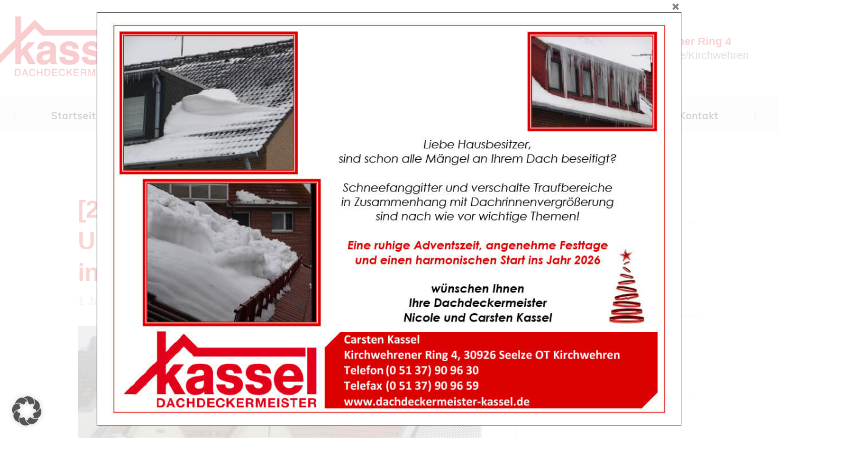

--- FILE ---
content_type: text/html; charset=UTF-8
request_url: https://www.dachdeckermeister-kassel.de/wp-admin/admin-ajax.php
body_size: -325
content:


1

--- FILE ---
content_type: text/css
request_url: https://www.dachdeckermeister-kassel.de/wp-content/themes/dachdecker-kassel/style.css?ver=4.27.4
body_size: 6964
content:
/*
 Theme Name:     Dachdeckermeister Kassel
 Theme URI:      https://diewerbestrategen.de
 Description:    Dachdeckermeister Kassel Theme
 Author:         diewerbestrategen
 Author URI:     https://www.diewerbestrategen.de
 Template:       Divi
 Version:        1.0.0
*/
 
 
/* CSS start
------------------------------------------------------- */

#kassel-menu-2 .et_pb_fullwidth_menu--without-logo .et_pb_menu__menu>nav>ul>li, .et_pb_menu--without-logo .et_pb_menu__menu>nav>ul>li {
    margin-top: 0;
	border-top: 3px solid #f5f5f5;
	transition: all 150ms ease-out 0ms;
	padding-top: 20px!important;
    padding-bottom: 20px!important;
}


#kassel-menu-2 .et_pb_fullwidth_menu--without-logo .et_pb_menu__menu>nav>ul>li, .et_pb_menu--without-logo .et_pb_menu__menu>nav>ul>li:before {
	content: "";
    position: absolute;
    left: -1.5px;
    width: 0;
   	border-left: solid 3px #ff0;
    height: 100%;
    max-height: 100%;
    top: 50%;
    transform: translateY(-50%);
	border-color: #d9d9d9;
    height: 16px;
    border-width: 2px;
}

#kassel-menu-2 .et_pb_fullwidth_menu--without-logo .et_pb_menu__menu>nav>ul>li, .et_pb_menu--without-logo .et_pb_menu__menu>nav>ul>li:last-child:after {
	content: "";
    position: absolute;
    right: -1.5px;
    width: 0;
  border-right: solid 3px #ff0;
    height: 100%;
    max-height: 100%;
    top: 50%;
    transform: translateY(-50%);
	border-color: #d9d9d9;
    height: 16px;
    border-width: 2px;
}



#kassel-menu-2 .et_pb_fullwidth_menu--without-logo .et_pb_menu__menu>nav>ul>li, .et_pb_menu--without-logo .et_pb_menu__menu>nav>ul>li:hover {
    border-top: 3px solid #e02b20;
	background-color: #ffffff;
}

#kassel-menu-2.et_pb_menu_0_tb_header.et_pb_menu ul li.current-menu-item {
    color: #E02B20!important;
	   border-top: 3px solid #e02b20;
	background-color: #ffffff;
}

#kassel-menu-2 .et_pb_fullwidth_menu--without-logo .et_pb_menu__menu>nav>ul>li>a, .et_pb_menu--without-logo .et_pb_menu__menu>nav>ul>li>a {
    padding-bottom: 0;
    padding-right: 60px;
	padding-left: 60px;
   /* border-right: 3px solid #d9d9d9;*/
}
/*
#kassel-menu-2 .menu-item-824 a {
	border-left: 3px solid #d9d9d9;
}*/


#kassel-menu-2 .et-menu .menu-item-has-children>a:first-child {
    padding-right: 60px;
}

#kassel-menu-2 .et-menu .menu-item-has-children>a:first-child:after {
	display: none;
}


#kassel-menu-2 .et_pb_fullwidth_menu .et-menu>li, .et_pb_menu .et-menu>li {
    padding-left: 0!important;
    padding-right: 0!important;
}




#kassel-menu-2 .et_pb_fullwidth_menu .et_pb_menu__menu>nav>ul>li>ul, .et_pb_menu .et_pb_menu__menu>nav>ul>li>ul {
    top: calc(100% - 0px)!important;
	    border-top: none;
	padding: 0;
}

#kassel-menu-2 .et_pb_fullwidth_menu--with-logo .et_pb_menu__menu>nav>ul>li>a, .et_pb_menu--with-logo .et_pb_menu__menu>nav>ul>li>a {
    padding: 37px 0;
}



#kassel-menu-2 .et_pb_fullwidth_menu .et-menu-nav>ul ul, .et_pb_menu .et-menu-nav>ul ul {
    padding: 0;
}

#kassel-menu-2 .nav li li {
    padding: 0;
}
	
#kassel-menu-2 .et-menu li li {
    border-bottom: 1px solid #f2f2f2;
}
	
#kassel-menu-2 .et-menu li li:last-child {
    border-bottom: none;
}

#kassel-menu-2 .et-menu li li a {
    padding: 6px 20px;
	width: 240px;
	font-size: 13px!important;
}

#kassel-menu-2 .et-menu li li a:hover {
    opacity: 1;
	background-color: #f2f2f2;
}






/*---------------------------- FOOTER MENU --------------------------- */
/*
ul.ksl-footer-menu {
	list-style-type:none;
	text-indent: -11px;
}

ul.ksl-footer-menu li::before {
	font-family: ETmodules;
    content: '5';
	font-size: 16px;
	font-weight: 600;
    display: inline-block;
   /* width: 15px;
    height: auto;
	margin-right: 7px;
}*/

ul.ksl-footer-menu {
	position: relative;
	list-style: none;
	margin-left: 0;
	padding-left: 1.2em;
	line-height: 17px;
}

ul.ksl-footer-menu li {
	margin-bottom: 8px;
}

ul.ksl-footer-menu li:before {
	font-family: ETmodules;
    content: '5';
	font-size: 16px;
	font-weight: 600;
	position: absolute;
	left: 0;
}

ul.ksl-footer-menu li:hover {
	opacity: 0.9;
}



/*------------------------------------------------------- */








#kassel-menu .et_pb_fullwidth_menu--without-logo .et_pb_menu__menu>nav>ul>li, .et_pb_menu--without-logo .et_pb_menu__menu>nav>ul>li {
    padding-top: 15px;
    padding-bottom: 15px;
}

#kassel-menu .et_pb_fullwidth_menu .et_pb_menu__menu>nav>ul>li>ul, .et_pb_menu .et_pb_menu__menu>nav>ul>li>ul {
    top: calc(100% - 0px)!important;
	    border-top: none;
	padding: 0;
}

#kassel-menu .et_pb_fullwidth_menu--with-logo .et_pb_menu__menu>nav>ul>li>a, .et_pb_menu--with-logo .et_pb_menu__menu>nav>ul>li>a {
    padding: 37px 0;
}

#kassel-menu .et_pb_fullwidth_menu .et-menu-nav>ul ul, .et_pb_menu .et-menu-nav>ul ul {
    padding: 0;
}

#kassel-menu .nav li li {
    padding: 0;
}
	
#kassel-menu .et-menu li li {
    border-bottom: 1px solid #f2f2f2;
}
	
#kassel-menu .et-menu li li:last-child {
    border-bottom: none;
}

#kassel-menu .et-menu li li a {
    padding: 6px 20px;
	width: 240px;
	font-size: 13px!important;
}

#kassel-menu .et-menu li li a:hover {
    opacity: 1;
	background-color: #f2f2f2;
}






#cstm-list ul {
	list-style-type:none;
	padding-left: 0;
	padding-bottom: 0;
}

#cstm-list ul li {
	margin-bottom: 18px;
    display: flex;
}

#cstm-list ul li:last-child {
	margin-bottom: 0;
}

#cstm-list ul li::marker {
	display: none;
}

#cstm-list ul li::before {
font-family: ETmodules;
    content: '=';
    font-size: 20px;
    color: red;
    display: inline-block;
    /* width: 15px; */
    /* height: auto; */
    margin-right: 7px;
}




.single .et_pb_post {
    margin-bottom: 0;
    border-top: 2px solid #f2f2f2;
    padding-top: 20px;
    padding-bottom: 0;
}

.single .et_pb_post:last-child {
    border-bottom: 2px solid #f2f2f2;

}




#top-menu .menu-item-has-children>a:after {
	display: none;
}

#et-secondary-nav .menu-item-has-children>a:first-child, #top-menu .menu-item-has-children>a:first-child {
	padding-right: 0px;
}

.btn-bewerben {
    letter-spacing: 1px;
    font-size: 13px;
    font-family: 'Lato',Helvetica,Arial,Lucida,sans-serif;
    font-weight: 700;
    text-transform: uppercase;
	margin-top: 15px;
}

.et_pb_fullwidth_menu .et-menu>li, .et_pb_menu .et-menu>li {
    padding-left: 20px;
    padding-right: 20px;
}

.sidebar-beispiele {
	border-left: 2px solid #e5e5e5;
	padding-left: 30px;
}




/*** Responsive Styles Large Desktop And Above ***/
@media all and (min-width: 1405px) {
  
}


/*** Responsive Styles Standard Desktop Only ***/
@media all and (min-width: 1100px) and (max-width: 1405px) {
 
}


/*** Responsive Styles Tablet And Below ***/
@media all and (min-width: 981px) {

}


/*** Responsive Styles Tablet And Below ***/
@media all and (max-width: 980px) {
	
	.sidebar-beispiele {
		border-left: none;
		padding-left: 0;
	}
}


/*** Responsive Styles Tablet Only ***/
@media all and (min-width: 768px) and (max-width: 980px) {
 
}


/*** Responsive Styles Smartphone Only ***/
@media all and (max-width: 767px) {
	
}
 
/*** Responsive Styles Smartphone Portrait ***/
@media all and (max-width: 479px) {
	
}

--- FILE ---
content_type: text/css
request_url: https://www.dachdeckermeister-kassel.de/wp-content/et-cache/1172/et-core-unified-tb-877-tb-876-deferred-1172.min.css?ver=1765360817
body_size: 4579
content:
@font-face{font-family:"Mulish";font-display:swap;src:url("https://www.dachdeckermeister-kassel.de/wp-content/uploads/et-fonts/Mulish-VariableFont_wght.ttf") format("truetype")}@font-face{font-family:"Mulish";font-display:swap;src:url("https://www.dachdeckermeister-kassel.de/wp-content/uploads/et-fonts/Mulish-VariableFont_wght.ttf") format("truetype")}.et_pb_section_1_tb_footer.et_pb_section{padding-top:0px;padding-bottom:30px;background-color:#e3000e!important}.et_pb_row_1_tb_footer,body #page-container .et-db #et-boc .et-l .et_pb_row_1_tb_footer.et_pb_row,body.et_pb_pagebuilder_layout.single #page-container #et-boc .et-l .et_pb_row_1_tb_footer.et_pb_row,body.et_pb_pagebuilder_layout.single.et_full_width_page #page-container #et-boc .et-l .et_pb_row_1_tb_footer.et_pb_row,.et_pb_row_2_tb_footer,body #page-container .et-db #et-boc .et-l .et_pb_row_2_tb_footer.et_pb_row,body.et_pb_pagebuilder_layout.single #page-container #et-boc .et-l .et_pb_row_2_tb_footer.et_pb_row,body.et_pb_pagebuilder_layout.single.et_full_width_page #page-container #et-boc .et-l .et_pb_row_2_tb_footer.et_pb_row{width:1400px;max-width:1400px}.et_pb_row_1_tb_footer{transform:translateX(-16px) translateY(46px)}.et_pb_image_0_tb_footer{width:100%;max-width:100%!important;text-align:left;margin-left:0}.et_pb_image_0_tb_footer .et_pb_image_wrap,.et_pb_image_0_tb_footer img{width:100%}.et_pb_row_2_tb_footer{border-bottom-width:7px;border-bottom-color:#ffffff}.et_pb_row_2_tb_footer.et_pb_row,.et_pb_row_4_tb_footer.et_pb_row{padding-top:0px!important;padding-bottom:25px!important;padding-top:0px;padding-bottom:25px}.et_pb_text_2_tb_footer{padding-top:54px!important}.et_pb_text_3_tb_footer.et_pb_text a,.et_pb_text_4_tb_footer.et_pb_text a,.et_pb_text_5_tb_footer.et_pb_text a,.et_pb_text_6_tb_footer.et_pb_text a{color:#FFFFFF!important}.et_pb_text_3_tb_footer a,.et_pb_text_4_tb_footer a,.et_pb_text_5_tb_footer a,.et_pb_text_6_tb_footer a,.et_pb_text_7_tb_footer,.et_pb_text_8_tb_footer,.et_pb_text_9_tb_footer,.et_pb_text_10_tb_footer{font-weight:600}.et_pb_text_3_tb_footer h3,.et_pb_text_4_tb_footer h3,.et_pb_text_5_tb_footer h3,.et_pb_text_6_tb_footer h3,.et_pb_text_7_tb_footer h3{font-family:'Mulish',Helvetica,Arial,Lucida,sans-serif;font-weight:700;font-size:18px}.et_pb_row_3_tb_footer.et_pb_row,.et_pb_row_5_tb_footer.et_pb_row{margin-right:auto!important;margin-bottom:-27px!important;margin-left:auto!important}.et_pb_row_3_tb_footer,body #page-container .et-db #et-boc .et-l .et_pb_row_3_tb_footer.et_pb_row,body.et_pb_pagebuilder_layout.single #page-container #et-boc .et-l .et_pb_row_3_tb_footer.et_pb_row,body.et_pb_pagebuilder_layout.single.et_full_width_page #page-container #et-boc .et-l .et_pb_row_3_tb_footer.et_pb_row,.et_pb_row_4_tb_footer,body #page-container .et-db #et-boc .et-l .et_pb_row_4_tb_footer.et_pb_row,body.et_pb_pagebuilder_layout.single #page-container #et-boc .et-l .et_pb_row_4_tb_footer.et_pb_row,body.et_pb_pagebuilder_layout.single.et_full_width_page #page-container #et-boc .et-l .et_pb_row_4_tb_footer.et_pb_row,.et_pb_row_5_tb_footer,body #page-container .et-db #et-boc .et-l .et_pb_row_5_tb_footer.et_pb_row,body.et_pb_pagebuilder_layout.single #page-container #et-boc .et-l .et_pb_row_5_tb_footer.et_pb_row,body.et_pb_pagebuilder_layout.single.et_full_width_page #page-container #et-boc .et-l .et_pb_row_5_tb_footer.et_pb_row{max-width:1400px}.et_pb_text_8_tb_footer.et_pb_text,.et_pb_text_10_tb_footer.et_pb_text{color:#ffffff!important}.et_pb_section_2_tb_footer.et_pb_section{padding-top:25px;padding-bottom:25px;background-color:#e3000e!important}.et_pb_row_4_tb_footer{border-bottom-width:8px;border-bottom-color:#ffffff}.et_pb_image_1_tb_footer{max-width:250px;text-align:left;margin-left:0}.et_pb_image_1_tb_footer.et_pb_module{margin-left:0px!important;margin-right:auto!important}@media only screen and (min-width:981px){.et_pb_section_2_tb_footer{display:none!important}}@media only screen and (max-width:980px){.et_pb_row_2_tb_footer{border-bottom-width:7px;border-bottom-color:#ffffff}.et_pb_row_4_tb_footer{border-bottom-width:8px;border-bottom-color:#ffffff}.et_pb_image_1_tb_footer .et_pb_image_wrap img{width:auto}}@media only screen and (min-width:768px) and (max-width:980px){.et_pb_section_1_tb_footer{display:none!important}}@media only screen and (max-width:767px){.et_pb_section_1_tb_footer{display:none!important}.et_pb_row_2_tb_footer{border-bottom-width:7px;border-bottom-color:#ffffff}.et_pb_row_4_tb_footer{border-bottom-width:8px;border-bottom-color:#ffffff}.et_pb_image_1_tb_footer .et_pb_image_wrap img{width:auto}}@font-face{font-family:"Mulish";font-display:swap;src:url("https://www.dachdeckermeister-kassel.de/wp-content/uploads/et-fonts/Mulish-VariableFont_wght.ttf") format("truetype")}